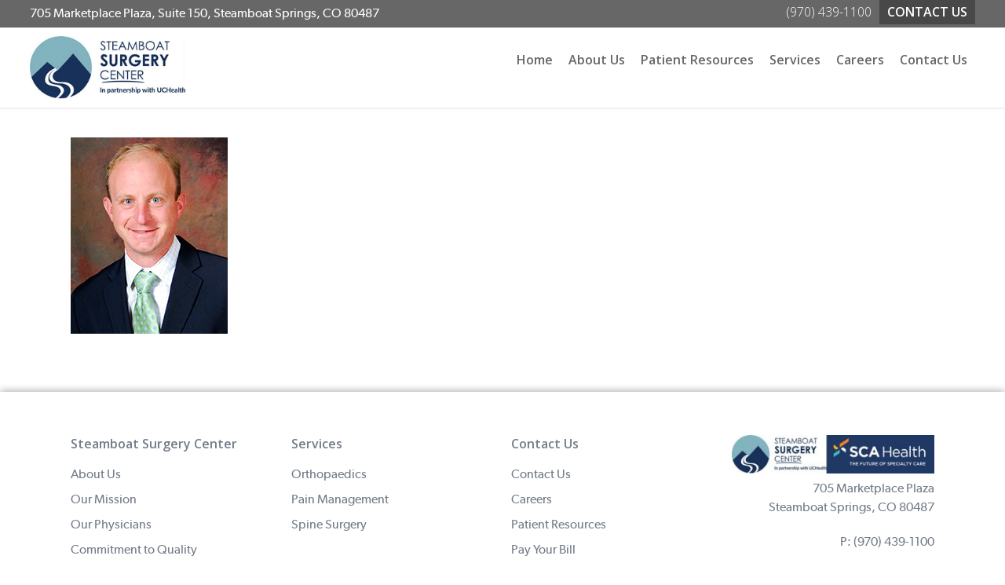

--- FILE ---
content_type: text/html; charset=UTF-8
request_url: https://steamboatsurgerycenter.com/our-physicians/meininger-photo-001/
body_size: 8991
content:
<!doctype html>
<html lang="en-US" class="no-js">
<head>
	<meta charset="UTF-8">
	<meta name="viewport" content="width=device-width, initial-scale=1, maximum-scale=1, user-scalable=0" /><link rel="shortcut icon" href="https://steamboatsurgerycenter.com/wp-content/uploads/2019/12/icon-cmyk.png" /><meta name='robots' content='index, follow, max-image-preview:large, max-snippet:-1, max-video-preview:-1' />
	<style>img:is([sizes="auto" i], [sizes^="auto," i]) { contain-intrinsic-size: 3000px 1500px }</style>
	
	<!-- This site is optimized with the Yoast SEO plugin v25.8 - https://yoast.com/wordpress/plugins/seo/ -->
	<title>Meininger-Photo-001 - Steamboat Surgery Center</title>
<link crossorigin data-rocket-preconnect href="https://fonts.googleapis.com" rel="preconnect">
<link crossorigin data-rocket-preconnect href="https://www.google-analytics.com" rel="preconnect">
<link crossorigin data-rocket-preconnect href="https://www.googletagmanager.com" rel="preconnect">
<link crossorigin data-rocket-preconnect href="https://cdn.userway.org" rel="preconnect">
<link data-rocket-preload as="style" href="https://fonts.googleapis.com/css?family=Open%20Sans%3A300%2C400%2C600%2C700&#038;subset=latin%2Clatin-ext&#038;display=swap" rel="preload">
<link href="https://fonts.googleapis.com/css?family=Open%20Sans%3A300%2C400%2C600%2C700&#038;subset=latin%2Clatin-ext&#038;display=swap" media="print" onload="this.media=&#039;all&#039;" rel="stylesheet">
<noscript><link rel="stylesheet" href="https://fonts.googleapis.com/css?family=Open%20Sans%3A300%2C400%2C600%2C700&#038;subset=latin%2Clatin-ext&#038;display=swap"></noscript><link rel="preload" data-rocket-preload as="image" href="https://steamboatsurgerycenter.com/wp-content/uploads/2021/01/GoldSeal_One_Color_JPG.jpg" fetchpriority="high">
	<link rel="canonical" href="https://steamboatsurgerycenter.com/our-physicians/meininger-photo-001/" />
	<meta property="og:locale" content="en_US" />
	<meta property="og:type" content="article" />
	<meta property="og:title" content="Meininger-Photo-001 - Steamboat Surgery Center" />
	<meta property="og:url" content="https://steamboatsurgerycenter.com/our-physicians/meininger-photo-001/" />
	<meta property="og:site_name" content="Steamboat Surgery Center" />
	<meta property="article:modified_time" content="2020-08-03T13:57:26+00:00" />
	<meta property="og:image" content="https://steamboatsurgerycenter.com/our-physicians/meininger-photo-001" />
	<meta property="og:image:width" content="200" />
	<meta property="og:image:height" content="250" />
	<meta property="og:image:type" content="image/jpeg" />
	<meta name="twitter:card" content="summary_large_image" />
	<script type="application/ld+json" class="yoast-schema-graph">{"@context":"https://schema.org","@graph":[{"@type":"WebPage","@id":"https://steamboatsurgerycenter.com/our-physicians/meininger-photo-001/","url":"https://steamboatsurgerycenter.com/our-physicians/meininger-photo-001/","name":"Meininger-Photo-001 - Steamboat Surgery Center","isPartOf":{"@id":"https://steamboatsurgerycenter.com/#website"},"primaryImageOfPage":{"@id":"https://steamboatsurgerycenter.com/our-physicians/meininger-photo-001/#primaryimage"},"image":{"@id":"https://steamboatsurgerycenter.com/our-physicians/meininger-photo-001/#primaryimage"},"thumbnailUrl":"https://steamboatsurgerycenter.com/wp-content/uploads/2020/05/Meininger-Photo-001.jpg","datePublished":"2020-05-27T21:34:59+00:00","dateModified":"2020-08-03T13:57:26+00:00","breadcrumb":{"@id":"https://steamboatsurgerycenter.com/our-physicians/meininger-photo-001/#breadcrumb"},"inLanguage":"en-US","potentialAction":[{"@type":"ReadAction","target":["https://steamboatsurgerycenter.com/our-physicians/meininger-photo-001/"]}]},{"@type":"ImageObject","inLanguage":"en-US","@id":"https://steamboatsurgerycenter.com/our-physicians/meininger-photo-001/#primaryimage","url":"https://steamboatsurgerycenter.com/wp-content/uploads/2020/05/Meininger-Photo-001.jpg","contentUrl":"https://steamboatsurgerycenter.com/wp-content/uploads/2020/05/Meininger-Photo-001.jpg","width":200,"height":250,"caption":"Meininger"},{"@type":"BreadcrumbList","@id":"https://steamboatsurgerycenter.com/our-physicians/meininger-photo-001/#breadcrumb","itemListElement":[{"@type":"ListItem","position":1,"name":"Home","item":"https://steamboatsurgerycenter.com/"},{"@type":"ListItem","position":2,"name":"Our Physicians","item":"https://steamboatsurgerycenter.com/our-physicians/"},{"@type":"ListItem","position":3,"name":"Meininger-Photo-001"}]},{"@type":"WebSite","@id":"https://steamboatsurgerycenter.com/#website","url":"https://steamboatsurgerycenter.com/","name":"Steamboat Surgery Center","description":"Steamboat Center is a multi-specialty ambulatory surgery center that services patients in Denver and the surrounding communities.","potentialAction":[{"@type":"SearchAction","target":{"@type":"EntryPoint","urlTemplate":"https://steamboatsurgerycenter.com/?s={search_term_string}"},"query-input":{"@type":"PropertyValueSpecification","valueRequired":true,"valueName":"search_term_string"}}],"inLanguage":"en-US"}]}</script>
	<!-- / Yoast SEO plugin. -->


<link rel='dns-prefetch' href='//fonts.googleapis.com' />
<link href='https://fonts.gstatic.com' crossorigin rel='preconnect' />
<link rel="alternate" type="application/rss+xml" title="Steamboat Surgery Center &raquo; Feed" href="https://steamboatsurgerycenter.com/feed/" />
<link rel="alternate" type="application/rss+xml" title="Steamboat Surgery Center &raquo; Comments Feed" href="https://steamboatsurgerycenter.com/comments/feed/" />
<link rel="alternate" type="application/rss+xml" title="Steamboat Surgery Center &raquo; Meininger-Photo-001 Comments Feed" href="https://steamboatsurgerycenter.com/our-physicians/meininger-photo-001/feed/" />
<style id='wp-emoji-styles-inline-css' type='text/css'>

	img.wp-smiley, img.emoji {
		display: inline !important;
		border: none !important;
		box-shadow: none !important;
		height: 1em !important;
		width: 1em !important;
		margin: 0 0.07em !important;
		vertical-align: -0.1em !important;
		background: none !important;
		padding: 0 !important;
	}
</style>
<link data-minify="1" rel='stylesheet' id='salient-social-css' href='https://steamboatsurgerycenter.com/wp-content/cache/min/1/wp-content/plugins/salient-social/css/style.css?ver=1746195712' type='text/css' media='all' />
<style id='salient-social-inline-css' type='text/css'>

  .sharing-default-minimal .nectar-love.loved,
  body .nectar-social[data-color-override="override"].fixed > a:before, 
  body .nectar-social[data-color-override="override"].fixed .nectar-social-inner a,
  .sharing-default-minimal .nectar-social[data-color-override="override"] .nectar-social-inner a:hover {
    background-color: #80b3be;
  }
  .nectar-social.hover .nectar-love.loved,
  .nectar-social.hover > .nectar-love-button a:hover,
  .nectar-social[data-color-override="override"].hover > div a:hover,
  #single-below-header .nectar-social[data-color-override="override"].hover > div a:hover,
  .nectar-social[data-color-override="override"].hover .share-btn:hover,
  .sharing-default-minimal .nectar-social[data-color-override="override"] .nectar-social-inner a {
    border-color: #80b3be;
  }
  #single-below-header .nectar-social.hover .nectar-love.loved i,
  #single-below-header .nectar-social.hover[data-color-override="override"] a:hover,
  #single-below-header .nectar-social.hover[data-color-override="override"] a:hover i,
  #single-below-header .nectar-social.hover .nectar-love-button a:hover i,
  .nectar-love:hover i,
  .hover .nectar-love:hover .total_loves,
  .nectar-love.loved i,
  .nectar-social.hover .nectar-love.loved .total_loves,
  .nectar-social.hover .share-btn:hover, 
  .nectar-social[data-color-override="override"].hover .nectar-social-inner a:hover,
  .nectar-social[data-color-override="override"].hover > div:hover span,
  .sharing-default-minimal .nectar-social[data-color-override="override"] .nectar-social-inner a:not(:hover) i,
  .sharing-default-minimal .nectar-social[data-color-override="override"] .nectar-social-inner a:not(:hover) {
    color: #80b3be;
  }
</style>
<link data-minify="1" rel='stylesheet' id='font-awesome-css' href='https://steamboatsurgerycenter.com/wp-content/cache/min/1/wp-content/themes/salient/css/font-awesome-legacy.min.css?ver=1746195712' type='text/css' media='all' />
<link rel='stylesheet' id='parent-style-css' href='https://steamboatsurgerycenter.com/wp-content/themes/salient/style.css?ver=6.8.3' type='text/css' media='all' />
<link data-minify="1" rel='stylesheet' id='salient-grid-system-css' href='https://steamboatsurgerycenter.com/wp-content/cache/min/1/wp-content/themes/salient/css/grid-system.css?ver=1746195712' type='text/css' media='all' />
<link data-minify="1" rel='stylesheet' id='main-styles-css' href='https://steamboatsurgerycenter.com/wp-content/cache/min/1/wp-content/themes/salient/css/style.css?ver=1746195712' type='text/css' media='all' />
<link data-minify="1" rel='stylesheet' id='nectar-header-secondary-nav-css' href='https://steamboatsurgerycenter.com/wp-content/cache/min/1/wp-content/themes/salient/css/header/header-secondary-nav.css?ver=1746195712' type='text/css' media='all' />

<link data-minify="1" rel='stylesheet' id='responsive-css' href='https://steamboatsurgerycenter.com/wp-content/cache/min/1/wp-content/themes/salient/css/responsive.css?ver=1746195712' type='text/css' media='all' />
<link data-minify="1" rel='stylesheet' id='skin-ascend-css' href='https://steamboatsurgerycenter.com/wp-content/cache/min/1/wp-content/themes/salient/css/ascend.css?ver=1746195712' type='text/css' media='all' />
<link data-minify="1" rel='stylesheet' id='salient-wp-menu-dynamic-css' href='https://steamboatsurgerycenter.com/wp-content/cache/min/1/wp-content/uploads/salient/menu-dynamic.css?ver=1746195712' type='text/css' media='all' />
<link data-minify="1" rel='stylesheet' id='dynamic-css-css' href='https://steamboatsurgerycenter.com/wp-content/cache/min/1/wp-content/themes/salient/css/salient-dynamic-styles.css?ver=1746195712' type='text/css' media='all' />
<style id='dynamic-css-inline-css' type='text/css'>
@media only screen and (min-width:1000px){body #ajax-content-wrap.no-scroll{min-height:calc(100vh - 159px);height:calc(100vh - 159px)!important;}}@media only screen and (min-width:1000px){#page-header-wrap.fullscreen-header,#page-header-wrap.fullscreen-header #page-header-bg,html:not(.nectar-box-roll-loaded) .nectar-box-roll > #page-header-bg.fullscreen-header,.nectar_fullscreen_zoom_recent_projects,#nectar_fullscreen_rows:not(.afterLoaded) > div{height:calc(100vh - 158px);}.wpb_row.vc_row-o-full-height.top-level,.wpb_row.vc_row-o-full-height.top-level > .col.span_12{min-height:calc(100vh - 158px);}html:not(.nectar-box-roll-loaded) .nectar-box-roll > #page-header-bg.fullscreen-header{top:159px;}.nectar-slider-wrap[data-fullscreen="true"]:not(.loaded),.nectar-slider-wrap[data-fullscreen="true"]:not(.loaded) .swiper-container{height:calc(100vh - 157px)!important;}.admin-bar .nectar-slider-wrap[data-fullscreen="true"]:not(.loaded),.admin-bar .nectar-slider-wrap[data-fullscreen="true"]:not(.loaded) .swiper-container{height:calc(100vh - 157px - 32px)!important;}}.screen-reader-text,.nectar-skip-to-content:not(:focus){border:0;clip:rect(1px,1px,1px,1px);clip-path:inset(50%);height:1px;margin:-1px;overflow:hidden;padding:0;position:absolute!important;width:1px;word-wrap:normal!important;}
body:not(.material) #header-secondary-outer nav > ul > li:last-child {
		border-right: none!important;
	}
</style>
<link data-minify="1" rel='stylesheet' id='salient-child-style-css' href='https://steamboatsurgerycenter.com/wp-content/cache/min/1/wp-content/themes/robintek-child/style.css?ver=1746195712' type='text/css' media='all' />
<script type="text/javascript" src="https://steamboatsurgerycenter.com/wp-includes/js/jquery/jquery.min.js?ver=3.7.1" id="jquery-core-js"></script>
<script type="text/javascript" src="https://steamboatsurgerycenter.com/wp-includes/js/jquery/jquery-migrate.min.js?ver=3.4.1" id="jquery-migrate-js"></script>
<link rel="https://api.w.org/" href="https://steamboatsurgerycenter.com/wp-json/" /><link rel="alternate" title="JSON" type="application/json" href="https://steamboatsurgerycenter.com/wp-json/wp/v2/media/2792" /><link rel="EditURI" type="application/rsd+xml" title="RSD" href="https://steamboatsurgerycenter.com/xmlrpc.php?rsd" />
<meta name="generator" content="WordPress 6.8.3" />
<link rel='shortlink' href='https://steamboatsurgerycenter.com/?p=2792' />
<link rel="alternate" title="oEmbed (JSON)" type="application/json+oembed" href="https://steamboatsurgerycenter.com/wp-json/oembed/1.0/embed?url=https%3A%2F%2Fsteamboatsurgerycenter.com%2Four-physicians%2Fmeininger-photo-001%2F" />
<link rel="alternate" title="oEmbed (XML)" type="text/xml+oembed" href="https://steamboatsurgerycenter.com/wp-json/oembed/1.0/embed?url=https%3A%2F%2Fsteamboatsurgerycenter.com%2Four-physicians%2Fmeininger-photo-001%2F&#038;format=xml" />
<script type="text/javascript"> var root = document.getElementsByTagName( "html" )[0]; root.setAttribute( "class", "js" ); </script><!-- Global site tag (gtag.js) - Google Analytics -->
<script async src="https://www.googletagmanager.com/gtag/js?id=UA-120142791-1"></script>
<script>
  window.dataLayer = window.dataLayer || [];
  function gtag(){dataLayer.push(arguments);}
  gtag('js', new Date());

  gtag('config', 'UA-120142791-1');
</script>

<script data-minify="1" data-account="WRbASLqM0J" src="https://steamboatsurgerycenter.com/wp-content/cache/min/1/widget.js?ver=1746195712"></script><style type="text/css">.recentcomments a{display:inline !important;padding:0 !important;margin:0 !important;}</style><meta name="generator" content="Powered by WPBakery Page Builder - drag and drop page builder for WordPress."/>
<link rel="icon" href="https://steamboatsurgerycenter.com/wp-content/uploads/2019/12/cropped-icon-cmyk-32x32.png" sizes="32x32" />
<link rel="icon" href="https://steamboatsurgerycenter.com/wp-content/uploads/2019/12/cropped-icon-cmyk-192x192.png" sizes="192x192" />
<link rel="apple-touch-icon" href="https://steamboatsurgerycenter.com/wp-content/uploads/2019/12/cropped-icon-cmyk-180x180.png" />
<meta name="msapplication-TileImage" content="https://steamboatsurgerycenter.com/wp-content/uploads/2019/12/cropped-icon-cmyk-270x270.png" />
<noscript><style> .wpb_animate_when_almost_visible { opacity: 1; }</style></noscript><meta name="generator" content="WP Rocket 3.19.4" data-wpr-features="wpr_minify_js wpr_preconnect_external_domains wpr_oci wpr_minify_css wpr_desktop" /></head><body class="attachment wp-singular attachment-template-default attachmentid-2792 attachment-jpeg wp-theme-salient wp-child-theme-robintek-child ascend wpb-js-composer js-comp-ver-6.6.0 vc_responsive" data-footer-reveal="false" data-footer-reveal-shadow="none" data-header-format="default" data-body-border="off" data-boxed-style="" data-header-breakpoint="1000" data-dropdown-style="minimal" data-cae="easeOutCubic" data-cad="750" data-megamenu-width="contained" data-aie="none" data-ls="magnific" data-apte="standard" data-hhun="1" data-fancy-form-rcs="default" data-form-style="default" data-form-submit="regular" data-is="minimal" data-button-style="default" data-user-account-button="false" data-flex-cols="true" data-col-gap="default" data-header-inherit-rc="false" data-header-search="false" data-animated-anchors="true" data-ajax-transitions="false" data-full-width-header="false" data-slide-out-widget-area="true" data-slide-out-widget-area-style="simple" data-user-set-ocm="off" data-loading-animation="none" data-bg-header="false" data-responsive="1" data-ext-responsive="true" data-ext-padding="90" data-header-resize="0" data-header-color="custom" data-transparent-header="false" data-cart="false" data-remove-m-parallax="" data-remove-m-video-bgs="" data-m-animate="0" data-force-header-trans-color="light" data-smooth-scrolling="0" data-permanent-transparent="false" >
	
	<script type="text/javascript">
	 (function(window, document) {

		 if(navigator.userAgent.match(/(Android|iPod|iPhone|iPad|BlackBerry|IEMobile|Opera Mini)/)) {
			 document.body.className += " using-mobile-browser ";
		 }

		 if( !("ontouchstart" in window) ) {

			 var body = document.querySelector("body");
			 var winW = window.innerWidth;
			 var bodyW = body.clientWidth;

			 if (winW > bodyW + 4) {
				 body.setAttribute("style", "--scroll-bar-w: " + (winW - bodyW - 4) + "px");
			 } else {
				 body.setAttribute("style", "--scroll-bar-w: 0px");
			 }
		 }

	 })(window, document);
   </script><a href="#ajax-content-wrap" class="nectar-skip-to-content">Skip to main content</a>	
	<div id="header-space" data-secondary-header-display="full" data-header-mobile-fixed='false'></div> 
	
		<div id="header-outer" data-has-menu="true" data-has-buttons="no" data-header-button_style="default" data-using-pr-menu="false" data-mobile-fixed="false" data-ptnm="false" data-lhe="default" data-user-set-bg="#ffffff" data-format="default" data-permanent-transparent="false" data-megamenu-rt="0" data-remove-fixed="1" data-header-resize="0" data-cart="false" data-transparency-option="0" data-box-shadow="small" data-shrink-num="6" data-using-secondary="1" data-using-logo="1" data-logo-height="105" data-m-logo-height="50" data-padding="10" data-full-width="false" data-condense="false" >
			
	<div id="header-secondary-outer" class="default" data-mobile="display_full" data-remove-fixed="1" data-lhe="default" data-secondary-text="true" data-full-width="false" data-mobile-fixed="false" data-permanent-transparent="false" >
		<div  class="container">
			<nav>
				<ul id="social"></ul><div class="nectar-center-text"><span class="hdr-address">705 Marketplace Plaza, Suite 150, Steamboat Springs, CO 80487</span></div>					<ul class="sf-menu">
						<li id="menu-item-2820" class="hdr-phone menu-item menu-item-type-custom menu-item-object-custom nectar-regular-menu-item menu-item-2820"><a href="tel:970-439-1100"><span class="menu-title-text">(970) 439-1100</span></a></li>
<li id="menu-item-2618" class="hdr-top-btn menu-item menu-item-type-post_type menu-item-object-page nectar-regular-menu-item menu-item-2618"><a href="https://steamboatsurgerycenter.com/contact-us/"><span class="menu-title-text">Contact Us</span></a></li>
					</ul>
									
			</nav>
		</div>
	</div>
	

<header  id="top">
	<div  class="container">
		<div class="row">
			<div class="col span_3">
								<a id="logo" href="https://steamboatsurgerycenter.com" data-supplied-ml-starting-dark="false" data-supplied-ml-starting="false" data-supplied-ml="false" >
					<img class="stnd skip-lazy" width="260" height="105" alt="Steamboat Surgery Center" src="https://steamboatsurgerycenter.com/wp-content/uploads/2025/05/logo-steamboat-surgery-center.png"  />				</a>
							</div><!--/span_3-->

			<div class="col span_9 col_last">
																	<div class="slide-out-widget-area-toggle mobile-icon simple" data-custom-color="false" data-icon-animation="simple-transform">
						<div> <a href="#sidewidgetarea" aria-label="Navigation Menu" aria-expanded="false" class="closed">
							<span class="screen-reader-text">Menu</span><span aria-hidden="true"> <i class="lines-button x2"> <i class="lines"></i> </i> </span>
						</a></div>
					</div>
				
									<nav>
													<ul class="sf-menu">
								<li id="menu-item-591" class="menu-item menu-item-type-post_type menu-item-object-page menu-item-home nectar-regular-menu-item menu-item-591"><a href="https://steamboatsurgerycenter.com/"><span class="menu-title-text">Home</span></a></li>
<li id="menu-item-803" class="menu-item menu-item-type-post_type menu-item-object-page menu-item-has-children nectar-regular-menu-item menu-item-803"><a href="https://steamboatsurgerycenter.com/about-us/"><span class="menu-title-text">About Us</span></a>
<ul class="sub-menu">
	<li id="menu-item-2380" class="menu-item menu-item-type-post_type menu-item-object-page nectar-regular-menu-item menu-item-2380"><a href="https://steamboatsurgerycenter.com/about-us/"><span class="menu-title-text">About Us</span></a></li>
	<li id="menu-item-949" class="menu-item menu-item-type-post_type menu-item-object-page nectar-regular-menu-item menu-item-949"><a href="https://steamboatsurgerycenter.com/our-mission/"><span class="menu-title-text">Our Mission</span></a></li>
	<li id="menu-item-804" class="menu-item menu-item-type-post_type menu-item-object-page nectar-regular-menu-item menu-item-804"><a href="https://steamboatsurgerycenter.com/our-physicians/"><span class="menu-title-text">Our Physicians</span></a></li>
	<li id="menu-item-950" class="menu-item menu-item-type-post_type menu-item-object-page menu-item-has-children nectar-regular-menu-item menu-item-950"><a href="https://steamboatsurgerycenter.com/commitment-to-quality/"><span class="menu-title-text">Our Quality</span><span class="sf-sub-indicator"><i class="fa fa-angle-right icon-in-menu" aria-hidden="true"></i></span></a>
	<ul class="sub-menu">
		<li id="menu-item-1035" class="menu-item menu-item-type-post_type menu-item-object-page nectar-regular-menu-item menu-item-1035"><a href="https://steamboatsurgerycenter.com/what-is-an-asc/"><span class="menu-title-text">What is an ASC?</span></a></li>
		<li id="menu-item-998" class="menu-item menu-item-type-post_type menu-item-object-page nectar-regular-menu-item menu-item-998"><a href="https://steamboatsurgerycenter.com/our-medical-staff/"><span class="menu-title-text">Our Medical Staff</span></a></li>
		<li id="menu-item-1011" class="menu-item menu-item-type-post_type menu-item-object-page nectar-regular-menu-item menu-item-1011"><a href="https://steamboatsurgerycenter.com/patient-pre-admission-standards/"><span class="menu-title-text">Patient Pre-Admission Standards</span></a></li>
		<li id="menu-item-1016" class="menu-item menu-item-type-post_type menu-item-object-page nectar-regular-menu-item menu-item-1016"><a href="https://steamboatsurgerycenter.com/post-procedure-process/"><span class="menu-title-text">Post-Procedure Process</span></a></li>
		<li id="menu-item-1020" class="menu-item menu-item-type-post_type menu-item-object-page nectar-regular-menu-item menu-item-1020"><a href="https://steamboatsurgerycenter.com/preventing-emergencies/"><span class="menu-title-text">Preventing Emergencies</span></a></li>
		<li id="menu-item-1024" class="menu-item menu-item-type-post_type menu-item-object-page nectar-regular-menu-item menu-item-1024"><a href="https://steamboatsurgerycenter.com/facility-licensing/"><span class="menu-title-text">Facility Licensing</span></a></li>
		<li id="menu-item-1029" class="menu-item menu-item-type-post_type menu-item-object-page nectar-regular-menu-item menu-item-1029"><a href="https://steamboatsurgerycenter.com/clinical-quality-metrics/"><span class="menu-title-text">Clinical Quality Metrics</span></a></li>
	</ul>
</li>
	<li id="menu-item-2879" class="menu-item menu-item-type-post_type menu-item-object-page nectar-regular-menu-item menu-item-2879"><a href="https://steamboatsurgerycenter.com/career-opportunities/"><span class="menu-title-text">Careers</span></a></li>
	<li id="menu-item-2889" class="menu-item menu-item-type-post_type menu-item-object-page nectar-regular-menu-item menu-item-2889"><a href="https://steamboatsurgerycenter.com/testimonials/"><span class="menu-title-text">Testimonials</span></a></li>
</ul>
</li>
<li id="menu-item-1455" class="menu-item menu-item-type-post_type menu-item-object-page menu-item-has-children nectar-regular-menu-item menu-item-1455"><a href="https://steamboatsurgerycenter.com/patient-resources/"><span class="menu-title-text">Patient Resources</span></a>
<ul class="sub-menu">
	<li id="menu-item-2379" class="menu-item menu-item-type-post_type menu-item-object-page nectar-regular-menu-item menu-item-2379"><a href="https://steamboatsurgerycenter.com/patient-resources/"><span class="menu-title-text">Patient Resources</span></a></li>
	<li id="menu-item-2783" class="menu-item menu-item-type-post_type menu-item-object-page nectar-regular-menu-item menu-item-2783"><a href="https://steamboatsurgerycenter.com/patient-registration-instructions/"><span class="menu-title-text">Patient Registration Instructions</span></a></li>
	<li id="menu-item-2784" class="menu-item menu-item-type-custom menu-item-object-custom nectar-regular-menu-item menu-item-2784"><a target="_blank" href="/wp-content/uploads/2020/07/SSC-Patient-Welcome-Letter.pdf"><span class="menu-title-text">Patient Welcome Letter</span></a></li>
	<li id="menu-item-2135" class="menu-item menu-item-type-custom menu-item-object-custom nectar-regular-menu-item menu-item-2135"><a target="_blank" href="https://scahealth.patientwallet.com/50549/#/"><span class="menu-title-text">Pay Your Bill Online</span></a></li>
	<li id="menu-item-2171" class="menu-item menu-item-type-post_type menu-item-object-page nectar-regular-menu-item menu-item-2171"><a href="https://steamboatsurgerycenter.com/notices-regulatory-documents/"><span class="menu-title-text">Notices &#038; Regulatory Documents</span></a></li>
	<li id="menu-item-1462" class="menu-item menu-item-type-post_type menu-item-object-page menu-item-has-children nectar-regular-menu-item menu-item-1462"><a href="https://steamboatsurgerycenter.com/billing-insurance/"><span class="menu-title-text">Billing and Insurance</span><span class="sf-sub-indicator"><i class="fa fa-angle-right icon-in-menu" aria-hidden="true"></i></span></a>
	<ul class="sub-menu">
		<li id="menu-item-1463" class="menu-item menu-item-type-post_type menu-item-object-page nectar-regular-menu-item menu-item-1463"><a href="https://steamboatsurgerycenter.com/billing-and-payment-policies/"><span class="menu-title-text">Billing and Payment Policies</span></a></li>
		<li id="menu-item-1467" class="menu-item menu-item-type-post_type menu-item-object-page nectar-regular-menu-item menu-item-1467"><a href="https://steamboatsurgerycenter.com/information-about-your-bill/"><span class="menu-title-text">About Your Bill</span></a></li>
		<li id="menu-item-1468" class="menu-item menu-item-type-post_type menu-item-object-page nectar-regular-menu-item menu-item-1468"><a href="https://steamboatsurgerycenter.com/healthcare-terms/"><span class="menu-title-text">Healthcare Terms</span></a></li>
	</ul>
</li>
</ul>
</li>
<li id="menu-item-2123" class="menu-item menu-item-type-post_type menu-item-object-page menu-item-has-children nectar-regular-menu-item menu-item-2123"><a href="https://steamboatsurgerycenter.com/our-services/"><span class="menu-title-text">Services</span></a>
<ul class="sub-menu">
	<li id="menu-item-2381" class="menu-item menu-item-type-post_type menu-item-object-page nectar-regular-menu-item menu-item-2381"><a href="https://steamboatsurgerycenter.com/our-services/"><span class="menu-title-text">Services</span></a></li>
	<li id="menu-item-1477" class="menu-item menu-item-type-post_type menu-item-object-page nectar-regular-menu-item menu-item-1477"><a href="https://steamboatsurgerycenter.com/orthopaedics/"><span class="menu-title-text">Orthopaedics</span></a></li>
	<li id="menu-item-1476" class="menu-item menu-item-type-post_type menu-item-object-page nectar-regular-menu-item menu-item-1476"><a href="https://steamboatsurgerycenter.com/pain-management/"><span class="menu-title-text">Pain Management</span></a></li>
	<li id="menu-item-2266" class="menu-item menu-item-type-post_type menu-item-object-page nectar-regular-menu-item menu-item-2266"><a href="https://steamboatsurgerycenter.com/spine-surgery/"><span class="menu-title-text">Spine Surgery</span></a></li>
</ul>
</li>
<li id="menu-item-2878" class="menu-item menu-item-type-post_type menu-item-object-page nectar-regular-menu-item menu-item-2878"><a href="https://steamboatsurgerycenter.com/career-opportunities/"><span class="menu-title-text">Careers</span></a></li>
<li id="menu-item-1484" class="menu-item menu-item-type-post_type menu-item-object-page nectar-regular-menu-item menu-item-1484"><a href="https://steamboatsurgerycenter.com/contact-us/"><span class="menu-title-text">Contact Us</span></a></li>
							</ul>
													<ul class="buttons sf-menu" data-user-set-ocm="off">

								
							</ul>
						
					</nav>

					
				</div><!--/span_9-->

				
			</div><!--/row-->
			
<div id="mobile-menu" data-mobile-fixed="false">

	<div class="inner">

		
		<div class="menu-items-wrap" data-has-secondary-text="false">

			<ul>
				<li class="menu-item menu-item-type-post_type menu-item-object-page menu-item-home menu-item-591"><a href="https://steamboatsurgerycenter.com/">Home</a></li>
<li class="menu-item menu-item-type-post_type menu-item-object-page menu-item-has-children menu-item-803"><a href="https://steamboatsurgerycenter.com/about-us/">About Us</a>
<ul class="sub-menu">
	<li class="menu-item menu-item-type-post_type menu-item-object-page menu-item-2380"><a href="https://steamboatsurgerycenter.com/about-us/">About Us</a></li>
	<li class="menu-item menu-item-type-post_type menu-item-object-page menu-item-949"><a href="https://steamboatsurgerycenter.com/our-mission/">Our Mission</a></li>
	<li class="menu-item menu-item-type-post_type menu-item-object-page menu-item-804"><a href="https://steamboatsurgerycenter.com/our-physicians/">Our Physicians</a></li>
	<li class="menu-item menu-item-type-post_type menu-item-object-page menu-item-has-children menu-item-950"><a href="https://steamboatsurgerycenter.com/commitment-to-quality/">Our Quality</a>
	<ul class="sub-menu">
		<li class="menu-item menu-item-type-post_type menu-item-object-page menu-item-1035"><a href="https://steamboatsurgerycenter.com/what-is-an-asc/">What is an ASC?</a></li>
		<li class="menu-item menu-item-type-post_type menu-item-object-page menu-item-998"><a href="https://steamboatsurgerycenter.com/our-medical-staff/">Our Medical Staff</a></li>
		<li class="menu-item menu-item-type-post_type menu-item-object-page menu-item-1011"><a href="https://steamboatsurgerycenter.com/patient-pre-admission-standards/">Patient Pre-Admission Standards</a></li>
		<li class="menu-item menu-item-type-post_type menu-item-object-page menu-item-1016"><a href="https://steamboatsurgerycenter.com/post-procedure-process/">Post-Procedure Process</a></li>
		<li class="menu-item menu-item-type-post_type menu-item-object-page menu-item-1020"><a href="https://steamboatsurgerycenter.com/preventing-emergencies/">Preventing Emergencies</a></li>
		<li class="menu-item menu-item-type-post_type menu-item-object-page menu-item-1024"><a href="https://steamboatsurgerycenter.com/facility-licensing/">Facility Licensing</a></li>
		<li class="menu-item menu-item-type-post_type menu-item-object-page menu-item-1029"><a href="https://steamboatsurgerycenter.com/clinical-quality-metrics/">Clinical Quality Metrics</a></li>
	</ul>
</li>
	<li class="menu-item menu-item-type-post_type menu-item-object-page menu-item-2879"><a href="https://steamboatsurgerycenter.com/career-opportunities/">Careers</a></li>
	<li class="menu-item menu-item-type-post_type menu-item-object-page menu-item-2889"><a href="https://steamboatsurgerycenter.com/testimonials/">Testimonials</a></li>
</ul>
</li>
<li class="menu-item menu-item-type-post_type menu-item-object-page menu-item-has-children menu-item-1455"><a href="https://steamboatsurgerycenter.com/patient-resources/">Patient Resources</a>
<ul class="sub-menu">
	<li class="menu-item menu-item-type-post_type menu-item-object-page menu-item-2379"><a href="https://steamboatsurgerycenter.com/patient-resources/">Patient Resources</a></li>
	<li class="menu-item menu-item-type-post_type menu-item-object-page menu-item-2783"><a href="https://steamboatsurgerycenter.com/patient-registration-instructions/">Patient Registration Instructions</a></li>
	<li class="menu-item menu-item-type-custom menu-item-object-custom menu-item-2784"><a target="_blank" href="/wp-content/uploads/2020/07/SSC-Patient-Welcome-Letter.pdf">Patient Welcome Letter</a></li>
	<li class="menu-item menu-item-type-custom menu-item-object-custom menu-item-2135"><a target="_blank" href="https://scahealth.patientwallet.com/50549/#/">Pay Your Bill Online</a></li>
	<li class="menu-item menu-item-type-post_type menu-item-object-page menu-item-2171"><a href="https://steamboatsurgerycenter.com/notices-regulatory-documents/">Notices &#038; Regulatory Documents</a></li>
	<li class="menu-item menu-item-type-post_type menu-item-object-page menu-item-has-children menu-item-1462"><a href="https://steamboatsurgerycenter.com/billing-insurance/">Billing and Insurance</a>
	<ul class="sub-menu">
		<li class="menu-item menu-item-type-post_type menu-item-object-page menu-item-1463"><a href="https://steamboatsurgerycenter.com/billing-and-payment-policies/">Billing and Payment Policies</a></li>
		<li class="menu-item menu-item-type-post_type menu-item-object-page menu-item-1467"><a href="https://steamboatsurgerycenter.com/information-about-your-bill/">About Your Bill</a></li>
		<li class="menu-item menu-item-type-post_type menu-item-object-page menu-item-1468"><a href="https://steamboatsurgerycenter.com/healthcare-terms/">Healthcare Terms</a></li>
	</ul>
</li>
</ul>
</li>
<li class="menu-item menu-item-type-post_type menu-item-object-page menu-item-has-children menu-item-2123"><a href="https://steamboatsurgerycenter.com/our-services/">Services</a>
<ul class="sub-menu">
	<li class="menu-item menu-item-type-post_type menu-item-object-page menu-item-2381"><a href="https://steamboatsurgerycenter.com/our-services/">Services</a></li>
	<li class="menu-item menu-item-type-post_type menu-item-object-page menu-item-1477"><a href="https://steamboatsurgerycenter.com/orthopaedics/">Orthopaedics</a></li>
	<li class="menu-item menu-item-type-post_type menu-item-object-page menu-item-1476"><a href="https://steamboatsurgerycenter.com/pain-management/">Pain Management</a></li>
	<li class="menu-item menu-item-type-post_type menu-item-object-page menu-item-2266"><a href="https://steamboatsurgerycenter.com/spine-surgery/">Spine Surgery</a></li>
</ul>
</li>
<li class="menu-item menu-item-type-post_type menu-item-object-page menu-item-2878"><a href="https://steamboatsurgerycenter.com/career-opportunities/">Careers</a></li>
<li class="menu-item menu-item-type-post_type menu-item-object-page menu-item-1484"><a href="https://steamboatsurgerycenter.com/contact-us/">Contact Us</a></li>


			</ul>

			
		</div><!--/menu-items-wrap-->

		<div class="below-menu-items-wrap">
					</div><!--/below-menu-items-wrap-->

	</div><!--/inner-->

</div><!--/mobile-menu-->
		</div><!--/container-->
	</header>		
	</div>
	
<div  id="search-outer" class="nectar">
	<div  id="search">
		<div  class="container">
			 <div id="search-box">
				 <div class="inner-wrap">
					 <div class="col span_12">
						  <form role="search" action="https://steamboatsurgerycenter.com/" method="GET">
															<input type="text" name="s"  value="Start Typing..." aria-label="Search" data-placeholder="Start Typing..." />
							
						<span><i>Press enter to begin your search</i></span>
												</form>
					</div><!--/span_12-->
				</div><!--/inner-wrap-->
			 </div><!--/search-box-->
			 <div id="close"><a href="#"><span class="screen-reader-text">Close Search</span>
				<span class="icon-salient-x" aria-hidden="true"></span>				 </a></div>
		 </div><!--/container-->
	</div><!--/search-->
</div><!--/search-outer-->
	<div  id="ajax-content-wrap">
<div  class="container-wrap">
	<div  class="container main-content">
		<div class="row">
			<p class="attachment"><a href='https://steamboatsurgerycenter.com/wp-content/uploads/2020/05/Meininger-Photo-001.jpg'><img fetchpriority="high" decoding="async" width="200" height="250" src="https://steamboatsurgerycenter.com/wp-content/uploads/2020/05/Meininger-Photo-001.jpg" class="attachment-medium size-medium" alt="Meininger" /></a></p>
		</div>
	</div>
	</div>

<div  id="footer-outer" data-midnight="light" data-cols="4" data-custom-color="true" data-disable-copyright="false" data-matching-section-color="false" data-copyright-line="false" data-using-bg-img="false" data-bg-img-overlay="1.0" data-full-width="false" data-using-widget-area="true" data-link-hover="default">
	
		
	<div  id="footer-widgets" data-has-widgets="true" data-cols="4">
		
		<div class="container">
			
						
			<div class="row">
				
								
				<div class="col span_3">
					<div id="nav_menu-2" class="widget widget_nav_menu"><h4>Steamboat Surgery Center</h4><div class="menu-steamboat-surgery-center-container"><ul id="menu-steamboat-surgery-center" class="menu"><li id="menu-item-598" class="menu-item menu-item-type-post_type menu-item-object-page menu-item-598"><a href="https://steamboatsurgerycenter.com/about-us/">About Us</a></li>
<li id="menu-item-2212" class="menu-item menu-item-type-post_type menu-item-object-page menu-item-2212"><a href="https://steamboatsurgerycenter.com/our-mission/">Our Mission</a></li>
<li id="menu-item-2213" class="menu-item menu-item-type-post_type menu-item-object-page menu-item-2213"><a href="https://steamboatsurgerycenter.com/our-physicians/">Our Physicians</a></li>
<li id="menu-item-2214" class="menu-item menu-item-type-post_type menu-item-object-page menu-item-2214"><a href="https://steamboatsurgerycenter.com/commitment-to-quality/">Commitment to Quality</a></li>
<li id="menu-item-2827" class="menu-item menu-item-type-post_type menu-item-object-page menu-item-2827"><a href="https://steamboatsurgerycenter.com/accessibility/">Accessibility</a></li>
</ul></div></div>					</div>
					
											
						<div class="col span_3">
							<div id="nav_menu-3" class="widget widget_nav_menu"><h4>Services</h4><div class="menu-services-container"><ul id="menu-services" class="menu"><li id="menu-item-2273" class="menu-item menu-item-type-post_type menu-item-object-page menu-item-2273"><a href="https://steamboatsurgerycenter.com/orthopaedics/">Orthopaedics</a></li>
<li id="menu-item-2274" class="menu-item menu-item-type-post_type menu-item-object-page menu-item-2274"><a href="https://steamboatsurgerycenter.com/pain-management/">Pain Management</a></li>
<li id="menu-item-799" class="menu-item menu-item-type-post_type menu-item-object-page menu-item-799"><a href="https://steamboatsurgerycenter.com/spine-surgery/">Spine Surgery</a></li>
</ul></div></div>								
							</div>
							
												
						
													<div class="col span_3">
								<div id="nav_menu-4" class="widget widget_nav_menu"><h4>Contact Us</h4><div class="menu-contact-us-container"><ul id="menu-contact-us" class="menu"><li id="menu-item-610" class="menu-item menu-item-type-post_type menu-item-object-page menu-item-610"><a href="https://steamboatsurgerycenter.com/contact-us/">Contact Us</a></li>
<li id="menu-item-2877" class="menu-item menu-item-type-post_type menu-item-object-page menu-item-2877"><a href="https://steamboatsurgerycenter.com/career-opportunities/">Careers</a></li>
<li id="menu-item-2215" class="menu-item menu-item-type-post_type menu-item-object-page menu-item-2215"><a href="https://steamboatsurgerycenter.com/patient-resources/">Patient Resources</a></li>
<li id="menu-item-2550" class="menu-item menu-item-type-custom menu-item-object-custom menu-item-2550"><a target="_blank" href="https://scahealth.patientwallet.com/50549/#/">Pay Your Bill</a></li>
</ul></div></div>									
								</div>
														
															<div class="col span_3">
									<div id="media_image-3" class="widget widget_media_image"><a href="/index.php"><img width="300" height="57" src="https://steamboatsurgerycenter.com/wp-content/uploads/2024/07/SteamboatSurgery-300x57.jpg" class="image wp-image-3064  attachment-medium size-medium" alt="" style="max-width: 100%; height: auto;" decoding="async" loading="lazy" srcset="https://steamboatsurgerycenter.com/wp-content/uploads/2024/07/SteamboatSurgery-300x57.jpg 300w, https://steamboatsurgerycenter.com/wp-content/uploads/2024/07/SteamboatSurgery.jpg 556w" sizes="auto, (max-width: 300px) 100vw, 300px" /></a></div><div id="text-3" class="widget widget_text">			<div class="textwidget"><p>705 Marketplace Plaza<br />
Steamboat Springs, CO 80487</p>
<p>P: <a href="tel:+19704391100">(970) 439-1100</a></p>
<p>F: (970) 744-5325</p>
</div>
		</div><div id="custom_html-3" class="widget_text widget widget_custom_html"><div class="textwidget custom-html-widget"><a rel="noopener noreferrer" href="https://www.jointcommission.org/" target="_blank"><img fetchpriority="high" src="/wp-content/uploads/2021/01/GoldSeal_One_Color_JPG.jpg" alt="The Joint Commission logo that links to the Joint Commission homepage" /></a></div></div>										
									</div>
																
							</div>
													</div><!--/container-->
					</div><!--/footer-widgets-->
					
					
  <div  class="row" id="copyright" data-layout="default">
	
	<div class="container">
	   
				<div class="col span_5">
		   
			<p>&copy; 2026 Steamboat Surgery Center. <a href="http://www.robintek.com/" target="_blank" id="rtek">Site Crafted By Robintek: Healthcare Website Design</a></p>
		</div><!--/span_5-->
			   
	  <div class="col span_7 col_last">
      <ul class="social">
              </ul>
	  </div><!--/span_7-->
    
	  	
	</div><!--/container-->
  </div><!--/row-->
		
</div><!--/footer-outer-->


</div> <!--/ajax-content-wrap-->

	<a id="to-top" class="
		"><i class="fa fa-angle-up"></i></a>
	<script type="speculationrules">
{"prefetch":[{"source":"document","where":{"and":[{"href_matches":"\/*"},{"not":{"href_matches":["\/wp-*.php","\/wp-admin\/*","\/wp-content\/uploads\/*","\/wp-content\/*","\/wp-content\/plugins\/*","\/wp-content\/themes\/robintek-child\/*","\/wp-content\/themes\/salient\/*","\/*\\?(.+)"]}},{"not":{"selector_matches":"a[rel~=\"nofollow\"]"}},{"not":{"selector_matches":".no-prefetch, .no-prefetch a"}}]},"eagerness":"conservative"}]}
</script>
<link data-minify="1" rel='stylesheet' id='magnific-css' href='https://steamboatsurgerycenter.com/wp-content/cache/min/1/wp-content/themes/salient/css/plugins/magnific.css?ver=1746195712' type='text/css' media='all' />
<link data-minify="1" rel='stylesheet' id='nectar-ocm-core-css' href='https://steamboatsurgerycenter.com/wp-content/cache/min/1/wp-content/themes/salient/css/off-canvas/core.css?ver=1746195712' type='text/css' media='all' />
<link data-minify="1" rel='stylesheet' id='nectar-ocm-simple-css' href='https://steamboatsurgerycenter.com/wp-content/cache/min/1/wp-content/themes/salient/css/off-canvas/simple-dropdown.css?ver=1746195712' type='text/css' media='all' />
<script type="text/javascript" id="salient-social-js-extra">
/* <![CDATA[ */
var nectarLove = {"ajaxurl":"https:\/\/steamboatsurgerycenter.com\/wp-admin\/admin-ajax.php","postID":"2792","rooturl":"https:\/\/steamboatsurgerycenter.com","loveNonce":"4f8bd7baee"};
/* ]]> */
</script>
<script data-minify="1" type="text/javascript" src="https://steamboatsurgerycenter.com/wp-content/cache/min/1/wp-content/plugins/salient-social/js/salient-social.js?ver=1746195712" id="salient-social-js"></script>
<script data-minify="1" type="text/javascript" src="https://steamboatsurgerycenter.com/wp-content/cache/min/1/wp-content/themes/salient/js/third-party/jquery.easing.js?ver=1746195712" id="jquery-easing-js"></script>
<script data-minify="1" type="text/javascript" src="https://steamboatsurgerycenter.com/wp-content/cache/min/1/wp-content/themes/salient/js/third-party/jquery.mousewheel.js?ver=1746195712" id="jquery-mousewheel-js"></script>
<script data-minify="1" type="text/javascript" src="https://steamboatsurgerycenter.com/wp-content/cache/min/1/wp-content/themes/salient/js/priority.js?ver=1746195712" id="nectar_priority-js"></script>
<script data-minify="1" type="text/javascript" src="https://steamboatsurgerycenter.com/wp-content/cache/min/1/wp-content/themes/salient/js/third-party/transit.js?ver=1746195712" id="nectar-transit-js"></script>
<script data-minify="1" type="text/javascript" src="https://steamboatsurgerycenter.com/wp-content/cache/min/1/wp-content/themes/salient/js/third-party/waypoints.js?ver=1746195712" id="nectar-waypoints-js"></script>
<script type="text/javascript" src="https://steamboatsurgerycenter.com/wp-content/plugins/salient-portfolio/js/third-party/imagesLoaded.min.js?ver=4.1.4" id="imagesLoaded-js"></script>
<script data-minify="1" type="text/javascript" src="https://steamboatsurgerycenter.com/wp-content/cache/min/1/wp-content/themes/salient/js/third-party/hoverintent.js?ver=1746195712" id="hoverintent-js"></script>
<script data-minify="1" type="text/javascript" src="https://steamboatsurgerycenter.com/wp-content/cache/min/1/wp-content/themes/salient/js/third-party/magnific.js?ver=1746195712" id="magnific-js"></script>
<script data-minify="1" type="text/javascript" src="https://steamboatsurgerycenter.com/wp-content/cache/min/1/wp-content/themes/salient/js/third-party/superfish.js?ver=1746195712" id="superfish-js"></script>
<script type="text/javascript" id="nectar-frontend-js-extra">
/* <![CDATA[ */
var nectarLove = {"ajaxurl":"https:\/\/steamboatsurgerycenter.com\/wp-admin\/admin-ajax.php","postID":"2792","rooturl":"https:\/\/steamboatsurgerycenter.com","disqusComments":"false","loveNonce":"4f8bd7baee","mapApiKey":""};
var nectarOptions = {"quick_search":"false","mobile_header_format":"default","left_header_dropdown_func":"default","ajax_add_to_cart":"0","ocm_remove_ext_menu_items":"remove_images","woo_product_filter_toggle":"0","woo_sidebar_toggles":"true","woo_sticky_sidebar":"0","woo_minimal_product_hover":"default","woo_minimal_product_effect":"default","woo_related_upsell_carousel":"false","woo_product_variable_select":"default"};
var nectar_front_i18n = {"next":"Next","previous":"Previous"};
/* ]]> */
</script>
<script data-minify="1" type="text/javascript" src="https://steamboatsurgerycenter.com/wp-content/cache/min/1/wp-content/themes/salient/js/init.js?ver=1746195712" id="nectar-frontend-js"></script>
<script type="text/javascript" src="https://steamboatsurgerycenter.com/wp-content/plugins/salient-core/js/third-party/touchswipe.min.js?ver=1.0" id="touchswipe-js"></script>
<script type="text/javascript" src="https://steamboatsurgerycenter.com/wp-includes/js/comment-reply.min.js?ver=6.8.3" id="comment-reply-js" async="async" data-wp-strategy="async"></script>
</body>
</html>
<!-- This website is like a Rocket, isn't it? Performance optimized by WP Rocket. Learn more: https://wp-rocket.me - Debug: cached@1768681108 -->

--- FILE ---
content_type: text/css; charset=utf-8
request_url: https://steamboatsurgerycenter.com/wp-content/cache/min/1/wp-content/themes/robintek-child/style.css?ver=1746195712
body_size: 2506
content:
@font-face{font-display:swap;font-family:"gibsonregular";src:url(/wp-content/themes/robintek-child/fonts/gibsonregular-webfont.eot)}@font-face{font-display:swap;font-family:"gibsonregular";src:url(/wp-content/themes/robintek-child/fonts/gibsonregular-webfont.ttf) format("truetype")}@font-face{font-display:swap;font-family:"gibsonlight";src:url(/wp-content/themes/robintek-child/fonts/gibsonlight-webfont.eot)}@font-face{font-display:swap;font-family:"gibsonlight";src:url(/wp-content/themes/robintek-child/fonts/gibsonlight-webfont.ttf) format("truetype")}@font-face{font-display:swap;font-family:"gibsonbold";src:url(/wp-content/themes/robintek-child/fonts/gibsonbold-webfont.eot)}@font-face{font-display:swap;font-family:"gibsonbold";src:url(/wp-content/themes/robintek-child/fonts/gibsonbold-webfont.ttf) format("truetype")}@font-face{font-display:swap;font-family:"gibsonsemibold";src:url(/wp-content/themes/robintek-child/fonts/gibsonsemibold-webfont.eot)}@font-face{font-display:swap;font-family:"gibsonsemibold";src:url(/wp-content/themes/robintek-child/fonts/gibsonsemibold-webfont.ttf) format("truetype")}@font-face{font-display:swap;font-family:"gibsonextrabold";src:url(/wp-content/themes/robintek-child/fonts/gibsonextrabold-webfont.eot)}@font-face{font-display:swap;font-family:"gibsonextrabold";src:url(/wp-content/themes/robintek-child/fonts/gibsonextrabold-webfont.ttf) format("truetype")}@font-face{font-display:swap;font-family:"gibsonsemibold_italic";src:url(/wp-content/themes/robintek-child/fonts/canada_type_-_gibson-semiboldit-webfont.woff2) format("woff2"),url(/wp-content/themes/robintek-child/fonts/canada_type_-_gibson-semiboldit-webfont.woff) format("woff");font-weight:400;font-style:normal}@font-face{font-display:swap;font-family:"gibsonsemibold";src:url(/wp-content/themes/robintek-child/fonts/canada_type_-_gibson-semibold-webfont.woff2) format("woff2"),url(/wp-content/themes/robintek-child/fonts/canada_type_-_gibson-semibold-webfont.woff) format("woff");font-weight:400;font-style:normal}@font-face{font-display:swap;font-family:"gibsonbold";src:url(/wp-content/themes/robintek-child/fonts/canada_type_-_gibson-bold-webfont.woff2) format("woff2"),url(/wp-content/themes/robintek-child/fonts/canada_type_-_gibson-bold-webfont.woff) format("woff");font-weight:400;font-style:normal}@font-face{font-display:swap;font-family:"gibsonbold_italic";src:url(/wp-content/themes/robintek-child/fonts/canada_type_-_gibson-bolditalic-webfont.woff2) format("woff2"),url(/wp-content/themes/robintek-child/fonts/canada_type_-_gibson-bolditalic-webfont.woff) format("woff");font-weight:400;font-style:normal}@font-face{font-display:swap;font-family:"gibsonitalic";src:url(/wp-content/themes/robintek-child/fonts/canada_type_-_gibson-italic-webfont.woff2) format("woff2"),url(/wp-content/themes/robintek-child/fonts/canada_type_-_gibson-italic-webfont.woff) format("woff");font-weight:400;font-style:normal}@font-face{font-display:swap;font-family:"gibsonlight";src:url(/wp-content/themes/robintek-child/fonts/canada_type_-_gibson-light-webfont.woff2) format("woff2"),url(/wp-content/themes/robintek-child/fonts/canada_type_-_gibson-light-webfont.woff) format("woff");font-weight:400;font-style:normal}@font-face{font-display:swap;font-family:"gibsonlight_italic";src:url(/wp-content/themes/robintek-child/fonts/canada_type_-_gibson-lightit-webfont.woff2) format("woff2"),url(/wp-content/themes/robintek-child/fonts/canada_type_-_gibson-lightit-webfont.woff) format("woff");font-weight:400;font-style:normal}@font-face{font-display:swap;font-family:"gibsonregular";src:url(/wp-content/themes/robintek-child/fonts/canada_type_-_gibson-regular-webfont.woff2) format("woff2"),url(/wp-content/themes/robintek-child/fonts/canada_type_-_gibson-regular-webfont.woff) format("woff");font-weight:400;font-style:normal}body.ascend{background-color:#fff!important;font-family:'gibsonregular',Arial,Helvetica,sans-serif;line-height:24px}b,strong{font-family:'Open Sans';font-weight:600}h1{color:#80b3be;font-size:42px;line-height:54px}h4{color:#676767}.greentext{font:#80b3be!important;font-size:42px}.greytext{font:#676767!important;font-size:42px;font-weight:strong}#header-secondary-outer nav>ul>li>a{border-left:none!important}#header-secondary-outer nav>ul>li:last-child{border-right:none!important}.ascend #header-outer[data-full-width="true"] header#top nav ul #search-btn a{border-left:none!important}body[data-header-color="custom"] header#top nav ul #search-btn>div,header#top nav ul #search-btn>div{border-left:none}header#top nav>ul>li>a{font:18px "Open Sans";font-weight:600}#header-secondary-outer,#header-secondary-outer a{color:#fff}body #header-secondary-outer nav>ul>li>a{font-size:16px!important;color:#fff!important;font-family:"Open Sans";font-weight:300}body #header-secondary-outer nav>ul>li>a:hover{color:#fff!important}body #header-secondary-outer nav>ul>.hdr-top-btn{background-color:rgba(0,0,0,.3);text-transform:uppercase}body #header-secondary-outer nav>ul>.hdr-top-btn:hover{background-color:rgba(0,0,0,.5)}body #header-secondary-outer nav>ul>.hdr-top-btn a{font-family:"Open Sans"!important;font-weight:600!important}#header-secondary-outer{line-height:33px}body[data-header-resize="0"] #ajax-content-wrap .parallax_slider_outer.first-section{margin-top:-155px!important}#header-secondary-outer .nectar-center-text{max-width:100%!important;text-align:left;padding:0}#copyright #rtek{color:#fff!important;float:right;text-align:right}#copyright #rtek:hover{color:#040f2d!important}#footer-outer #copyright .col{width:100%}.ascend #footer-outer .widget h4{font:16px 'Open Sans';font-weight:600;letter-spacing:0}#footer-outer .textwidget{text-align:right}.ascend #footer-outer #footer-widgets .col ul li a:hover{color:#148d9f!important}#footer-outer .widget_media_image{margin-bottom:0}body #to-top:hover,body #to-top.dark:hover{background-color:#148d9f!important}#footer-outer{box-shadow:0 0 10px rgba(0,0,0,.4)}#footer-outer .col_last{font-size:12px!important;line-height:16px!important}#slider-row .swiper-slide .content h2{color:#fff;font-size:42px;line-height:normal;font-family:'Open Sans';font-weight:600;margin:0 auto!important;padding:20px;position:relative;width:50%}#slider-row .swiper-slide .content p{font-size:30px;font-weight:500;margin:0 auto!important;padding:20px;position:relative;width:80%}#slider-row .swiper-slide .content .button a{font-size:14px;font-weight:700!important;letter-spacing:0}#slider-row .swiper-slide .content .button a:hover{background-color:#148d9f!important}::selection{background-color:#80b3be;color:#fff}::-moz-selection{background-color:#80b3be;color:#fff}.home h1{color:#80b3be;font-size:48px;line-height:60px}#welcome-row .welcome-col h2{color:#221e1f;font-size:42px;line-height:normal;margin-bottom:0}#welcome-row .welcome-col h1{color:#80b3be;font-size:42px;line-height:normal}#welcome-row .welcome-col .btn{background-color:#80b3be}#welcome-row .services-col h2 a{color:#fff;display:block;text-align:center}#welcome-row .services-col h2 a:hover{background-color:#148d9f}#welcome-row .services-col ul li a{color:#676767}#welcome-row .services-col{box-shadow:0 0 10px rgba(0,0,0,.2);margin-top:-30px;padding:0}.services-hdr{background-color:#80b3be}.services-col .nectar-fancy-ul,.services-hdr h2{padding:6% 8%}.services-hdr h2{color:#fff}.services-col .nectar-fancy-ul ul{margin:0 auto 20px!important;width:200px}.services-col .btn{display:block;margin:0 auto!important;width:250px}.services-col p{color:#676767;font-size:20px;padding:10px 0;text-align:center}body #welcome-row .nectar-fancy-ul li i{font-size:20px!important}body #welcome-row .nectar-fancy-ul li:hover i{color:#80b3be!important;font-weight:900}.btn{background-color:#80b3be;color:#fff;display:inline-block;font:16px "gibsonsemibold";padding:10px 30px;text-align:center;transition:all 0.2s ease}.btn:hover,#welcome-row .welcome-col .btn:hover{background-color:#676767;color:#fff}.green-row,.green-row a{color:#fff;font-size:36px;line-height:normal}.location-col{background-color:#fff;font:16px "gibsonsemibold";height:500px!important;line-height:24px}.location-col .vc_column-inner{padding:3%!important}#location-row .location-col h2{color:#fff;font-size:42px;line-height:42px}.location-col a{color:#fff}.location-col .btn{transition:all 0.1s ease;border:#fff 1px solid;background-color:rgba(255,255,255,0)}.location-col .btn:hover{transition:all 0.1s ease;border:#fff 1px solid;background-color:#148d9f}#location-row .map-col{max-height:500px!important}#contact-row .col.span_12{box-shadow:inset 0 0 40px 0 #000;min-height:450px}#contact-row h3{color:#fff;font:42px 'Open Sans';font-weight:600;text-shadow:0 0 10px #000}.home-pg{background-color:#fff!important}.home-form input[type="submit"]{border:2px solid #fff}body .gform_wrapper .gform_footer input.button,body .gform_wrapper .gform_footer input[type=submit]{padding:10px 30px!important;font:16px "gibsonsemibold"}#gform_submit_button_2.gform_button.button{background-color:#80b3be!important}#gform_submit_button_2.gform_button.button:hover{background-color:#148d9f;opacity:1}body .gform_wrapper ul.gform_fields li.gfield{padding-right:0}body .gform_wrapper ul li.gfield,body .gform_wrapper li.hidden_label input,body .gform_wrapper .gform_footer{margin-top:0}.home .container-wrap input[type="text"],.home .container-wrap textarea,.home .container-wrap input[type="email"],.home .container-wrap input[type="tel"]{background-color:#fff!important}body .gform_wrapper textarea.large{height:160px}body[data-form-submit="regular"] input[type=submit]:hover,body[data-form-submit="regular"] button[type=submit]:hover{background-color:#148d9f!important;opacity:1}body.home .gform_confirmation_wrapper{background-color:rgba(36,60,125,.8);box-shadow:0 0 0 3px rgba(255,255,255,.7);color:#fff;font-family:"gibsonsemibold";margin:2% auto;padding:2%}a#gf_2{display:block;margin-top:-100px;padding-top:100px}.getDirections{margin-top:25px!important;margin-bottom:25px!important}#map-row.contact-pg{border-bottom:5px solid #80b3be}body #page-header-bg h1{display:inline-block;padding:30px 50px;font-size:42px;line-height:normal;font-family:'Open Sans';font-weight:600}.blue-sub .page-submenu li a{background-color:#80b3be;font-size:14px;opacity:1;padding:10px 7px!important}.page-submenu li{margin:0}.blue-sub{margin-bottom:35px!important}@media only screen and (min-width:1000px){.page-submenu ul{align-items:center;display:flex!important;height:70px!important;justify-content:center}.page-submenu li{align-self:stretch;border:solid #fff;border-width:0 1px;display:flex;flex-grow:1}.blue-sub .page-submenu li a{align-items:center;display:flex;flex-grow:1;justify-content:center;line-height:normal}.blue-sub .page-submenu li a:hover{background-color:#676767}}@media (max-width:1300px) and (min-width:1000px){#slider-row .swiper-slide .content h2{font-size:60px!important;line-height:60px!important}#slider-row .swiper-slide .content p{font-size:25px!important;line-height:30px!important;max-width:80%}#header-outer .container{padding:0 3%}#header-outer #logo img{height:80px!important}header#top nav>ul>li>a{font-size:16px}header#top nav>ul>li>a{padding:30px 10px 50px!important}body[data-header-resize="0"] #ajax-content-wrap .parallax_slider_outer.first-section{margin-top:-130px!important}}@media (max-width:1150px){#header-secondary-outer .hdr-fax{display:none!important}}@media (max-width:1000px){#copyright #rtek{float:none;text-align:center}#footer-outer #copyright .container .col{width:100%;text-align:center}#footer-outer .textwidget{text-align:left}body[data-header-resize="0"] #ajax-content-wrap .parallax_slider_outer.first-section{margin-top:auto!important}body[data-hhun="1"]:not(.no-scroll) #header-outer[data-permanent-transparent="false"][data-using-secondary="1"]:not(.detached):not(.parallax-contained):not(.at-top-before-box){top:0!important}body[data-header-color="custom"] #header-secondary-outer nav>ul>li:last-child{border-right:none!important}#header-secondary-outer .container{font-size:14px;max-width:90%}#slider-row .swiper-slide .content h2{font-size:36px!important;line-height:42px!important;padding:0px!important}#slider-row .swiper-slide .content p{font-size:20px!important;line-height:25px!important;width:100%;padding:0px!important}.hide{display:none}.welcome-col,#welcome-row .services-col a,#welcome-row .services-col p,#contact-row h3{text-align:center}.home h1{font-size:36px;line-height:48px}.services-col .nectar-fancy-ul ul li{margin:0 auto;width:157px}.services-col .nectar-fancy-ul,.services-hdr h2{padding:4%}#welcome-row .services-col{margin-top:0}#location-row .location-col{background-color:#80b3be;height:auto!important;margin-top:0;width:100%!important}.home #map-row iframe,.home #map-row,.home #map-row>.span_12{height:350px}#accepting-patients strong:first-child{display:block}#accepting-patients{font-size:30px!important;line-height:42px}body .gform_wrapper .gform_footer input.button,body .gform_wrapper .gform_footer input[type=submit]{font-size:18px;padding:10px!important}.home .container-wrap input[type="text"],.home .container-wrap textarea,.home .container-wrap input[type="email"],.home .container-wrap input[type="tel"]{padding:10px!important}.hdr-address,body #header-secondary-outer nav>ul>li>a{font-size:14px!important}body:not(.material) #header-secondary-outer nav ul.sf-menu{border-top:none!important}#header-secondary-outer .nectar-center-text{text-align:center;margin:10px 0!important}}@media (max-width:800px){.hdr-address{display:block;width:100%;text-align:center}.hdr-phone,#header-secondary-outer nav{float:none}body:not(.material) #header-secondary-outer nav ul.sf-menu{padding:0!important}}@media (max-width:690px){#copyright #rtek{display:inline-block}#header-secondary-outer .container{max-width:95%!important}body #header-secondary-outer ul#social{padding:0px!important}#slider-row .swiper-slide .content .button a{font-size:12px!important}.location-col .wpb_text_column{margin:0 auto;max-width:301px;text-align:center}#welcome-row .welcome-col h2,#welcome-row .welcome-col h1{font-size:32px}}@media (max-width:480px){#header-secondary-outer .container{text-align:center}.swiper-slide .container{height:100%;max-width:100%!important}#slider-row .swiper-slide .content h2{font-size:24px!important;line-height:32px!important}#slider-row .swiper-slide .content p{font-size:16px!important;line-height:20px!important}#location-row .location-col h2{font-size:36px;line-height:42px}#accepting-patients{font-size:24px!important;line-height:36px}#location-row .location-col{padding:8% 9%!important}.home .container-wrap input[type="text"],.home .container-wrap textarea,.home .container-wrap input[type="email"],.home .container-wrap input[type="tel"],body .gform_wrapper .gform_footer input.button,body .gform_wrapper .gform_footer input[type=submit]{padding:5px 10px!important}#welcome-row .services-col{margin:0 5%;width:90%}.hdr-address,body #header-secondary-outer nav>ul>li>a{font-size:12px!important}}@media (max-width:360px){#footer-outer #footer-widgets .container{padding-left:3%}.hdr-address{font-size:10px}#mobile-menu ul li a{padding:16px 10px!important}.home h1{font-size:28px;line-height:36px}#slider-row .swiper-slide .content h2{font-size:42px!important;line-height:48px!important}}